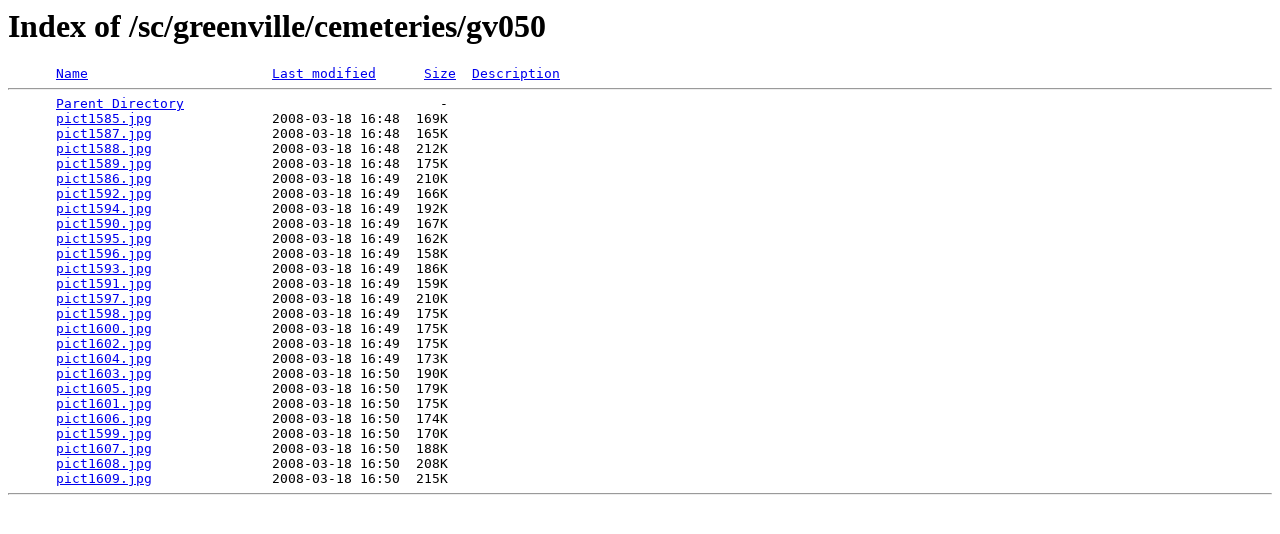

--- FILE ---
content_type: text/html;charset=ISO-8859-1
request_url: http://www.usgwarchives.net/sc/greenville/cemeteries/gv050/?C=M;O=A
body_size: 545
content:
<!DOCTYPE HTML PUBLIC "-//W3C//DTD HTML 3.2 Final//EN">
<html>
 <head>
  <title>Index of /sc/greenville/cemeteries/gv050</title>
 </head>
 <body>
<h1>Index of /sc/greenville/cemeteries/gv050</h1>
<pre>      <a href="?C=N;O=A">Name</a>                       <a href="?C=M;O=D">Last modified</a>      <a href="?C=S;O=A">Size</a>  <a href="?C=D;O=A">Description</a><hr>      <a href="/sc/greenville/cemeteries/">Parent Directory</a>                                -   
      <a href="pict1585.jpg">pict1585.jpg</a>               2008-03-18 16:48  169K  
      <a href="pict1587.jpg">pict1587.jpg</a>               2008-03-18 16:48  165K  
      <a href="pict1588.jpg">pict1588.jpg</a>               2008-03-18 16:48  212K  
      <a href="pict1589.jpg">pict1589.jpg</a>               2008-03-18 16:48  175K  
      <a href="pict1586.jpg">pict1586.jpg</a>               2008-03-18 16:49  210K  
      <a href="pict1592.jpg">pict1592.jpg</a>               2008-03-18 16:49  166K  
      <a href="pict1594.jpg">pict1594.jpg</a>               2008-03-18 16:49  192K  
      <a href="pict1590.jpg">pict1590.jpg</a>               2008-03-18 16:49  167K  
      <a href="pict1595.jpg">pict1595.jpg</a>               2008-03-18 16:49  162K  
      <a href="pict1596.jpg">pict1596.jpg</a>               2008-03-18 16:49  158K  
      <a href="pict1593.jpg">pict1593.jpg</a>               2008-03-18 16:49  186K  
      <a href="pict1591.jpg">pict1591.jpg</a>               2008-03-18 16:49  159K  
      <a href="pict1597.jpg">pict1597.jpg</a>               2008-03-18 16:49  210K  
      <a href="pict1598.jpg">pict1598.jpg</a>               2008-03-18 16:49  175K  
      <a href="pict1600.jpg">pict1600.jpg</a>               2008-03-18 16:49  175K  
      <a href="pict1602.jpg">pict1602.jpg</a>               2008-03-18 16:49  175K  
      <a href="pict1604.jpg">pict1604.jpg</a>               2008-03-18 16:49  173K  
      <a href="pict1603.jpg">pict1603.jpg</a>               2008-03-18 16:50  190K  
      <a href="pict1605.jpg">pict1605.jpg</a>               2008-03-18 16:50  179K  
      <a href="pict1601.jpg">pict1601.jpg</a>               2008-03-18 16:50  175K  
      <a href="pict1606.jpg">pict1606.jpg</a>               2008-03-18 16:50  174K  
      <a href="pict1599.jpg">pict1599.jpg</a>               2008-03-18 16:50  170K  
      <a href="pict1607.jpg">pict1607.jpg</a>               2008-03-18 16:50  188K  
      <a href="pict1608.jpg">pict1608.jpg</a>               2008-03-18 16:50  208K  
      <a href="pict1609.jpg">pict1609.jpg</a>               2008-03-18 16:50  215K  
<hr></pre>
</body></html>
